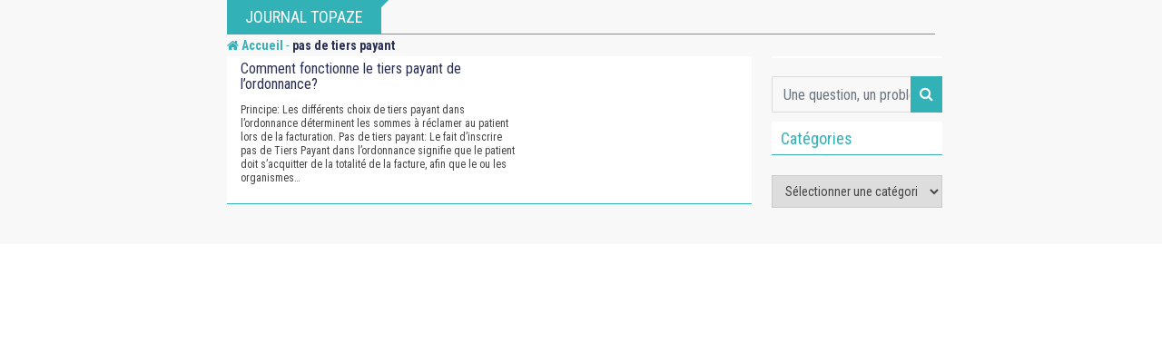

--- FILE ---
content_type: text/html; charset=UTF-8
request_url: https://www.journal.topaze.com/topaze-air-infirmiere/blog/tag/pas-de-tiers-payant/
body_size: 13973
content:
<!doctype html>
<html lang="fr-FR">
<head>
	<meta charset="UTF-8">
	<meta name="viewport" content="width=device-width, initial-scale=1.0">
	<meta http-equiv="X-UA-Compatible" content="IE=edge">
	<link rel="profile" href="http://gmpg.org/xfn/11">
	<link rel="pingback" href="https://www.journal.topaze.com/topaze-air-infirmiere/xmlrpc.php">
	<meta name='robots' content='noindex, nofollow' />
	<style>img:is([sizes="auto" i], [sizes^="auto," i]) { contain-intrinsic-size: 3000px 1500px }</style>
	<link rel="alternate" hreflang="fr" href="https://www.journal.topaze.com/topaze-air-infirmiere/blog/tag/pas-de-tiers-payant/" />
<noscript><style>#preloader{display:none;}</style></noscript>
	<!-- This site is optimized with the Yoast SEO plugin v24.1 - https://yoast.com/wordpress/plugins/seo/ -->
	<title>Archives des pas de tiers payant - Dernières actus - Topaze Air Infirmière</title>
	<meta property="og:locale" content="fr_FR" />
	<meta property="og:type" content="article" />
	<meta property="og:title" content="Archives des pas de tiers payant - Dernières actus - Topaze Air Infirmière" />
	<meta property="og:url" content="https://www.journal.topaze.com/topaze-air-infirmiere/blog/tag/pas-de-tiers-payant/" />
	<meta property="og:site_name" content="Dernières actus - Topaze Air Infirmière" />
	<meta name="twitter:card" content="summary_large_image" />
	<script type="application/ld+json" class="yoast-schema-graph">{"@context":"https://schema.org","@graph":[{"@type":"CollectionPage","@id":"https://www.journal.topaze.com/topaze-air-infirmiere/blog/tag/pas-de-tiers-payant/","url":"https://www.journal.topaze.com/topaze-air-infirmiere/blog/tag/pas-de-tiers-payant/","name":"Archives des pas de tiers payant - Dernières actus - Topaze Air Infirmière","isPartOf":{"@id":"https://www.journal.topaze.com/topaze-air-infirmiere/?lang=en/#website"},"breadcrumb":{"@id":"https://www.journal.topaze.com/topaze-air-infirmiere/blog/tag/pas-de-tiers-payant/#breadcrumb"},"inLanguage":"fr-FR"},{"@type":"BreadcrumbList","@id":"https://www.journal.topaze.com/topaze-air-infirmiere/blog/tag/pas-de-tiers-payant/#breadcrumb","itemListElement":[{"@type":"ListItem","position":1,"name":"Accueil","item":"https://www.journal.topaze.com/topaze-air-infirmiere/"},{"@type":"ListItem","position":2,"name":"pas de tiers payant"}]},{"@type":"WebSite","@id":"https://www.journal.topaze.com/topaze-air-infirmiere/?lang=en/#website","url":"https://www.journal.topaze.com/topaze-air-infirmiere/?lang=en/","name":"Dernières actus - Topaze Air Infirmière","description":"","potentialAction":[{"@type":"SearchAction","target":{"@type":"EntryPoint","urlTemplate":"https://www.journal.topaze.com/topaze-air-infirmiere/?lang=en/?s={search_term_string}"},"query-input":{"@type":"PropertyValueSpecification","valueRequired":true,"valueName":"search_term_string"}}],"inLanguage":"fr-FR"}]}</script>
	<!-- / Yoast SEO plugin. -->


<link rel='dns-prefetch' href='//fonts.googleapis.com' />
<link rel='preconnect' href='https://fonts.gstatic.com' crossorigin />
<link rel="alternate" type="application/rss+xml" title="Dernières actus - Topaze Air Infirmière &raquo; Flux" href="https://www.journal.topaze.com/topaze-air-infirmiere/feed/" />
<link rel="alternate" type="application/rss+xml" title="Dernières actus - Topaze Air Infirmière &raquo; Flux des commentaires" href="https://www.journal.topaze.com/topaze-air-infirmiere/comments/feed/" />
<link rel="alternate" type="application/rss+xml" title="Dernières actus - Topaze Air Infirmière &raquo; Flux de l’étiquette pas de tiers payant" href="https://www.journal.topaze.com/topaze-air-infirmiere/blog/tag/pas-de-tiers-payant/feed/" />
		<!-- This site uses the Google Analytics by ExactMetrics plugin v8.2.4 - Using Analytics tracking - https://www.exactmetrics.com/ -->
		<!-- Note: ExactMetrics is not currently configured on this site. The site owner needs to authenticate with Google Analytics in the ExactMetrics settings panel. -->
					<!-- No tracking code set -->
				<!-- / Google Analytics by ExactMetrics -->
		<script type="text/javascript">
/* <![CDATA[ */
window._wpemojiSettings = {"baseUrl":"https:\/\/s.w.org\/images\/core\/emoji\/15.0.3\/72x72\/","ext":".png","svgUrl":"https:\/\/s.w.org\/images\/core\/emoji\/15.0.3\/svg\/","svgExt":".svg","source":{"concatemoji":"https:\/\/www.journal.topaze.com\/topaze-air-infirmiere\/wp-includes\/js\/wp-emoji-release.min.js?ver=6.7.4"}};
/*! This file is auto-generated */
!function(i,n){var o,s,e;function c(e){try{var t={supportTests:e,timestamp:(new Date).valueOf()};sessionStorage.setItem(o,JSON.stringify(t))}catch(e){}}function p(e,t,n){e.clearRect(0,0,e.canvas.width,e.canvas.height),e.fillText(t,0,0);var t=new Uint32Array(e.getImageData(0,0,e.canvas.width,e.canvas.height).data),r=(e.clearRect(0,0,e.canvas.width,e.canvas.height),e.fillText(n,0,0),new Uint32Array(e.getImageData(0,0,e.canvas.width,e.canvas.height).data));return t.every(function(e,t){return e===r[t]})}function u(e,t,n){switch(t){case"flag":return n(e,"\ud83c\udff3\ufe0f\u200d\u26a7\ufe0f","\ud83c\udff3\ufe0f\u200b\u26a7\ufe0f")?!1:!n(e,"\ud83c\uddfa\ud83c\uddf3","\ud83c\uddfa\u200b\ud83c\uddf3")&&!n(e,"\ud83c\udff4\udb40\udc67\udb40\udc62\udb40\udc65\udb40\udc6e\udb40\udc67\udb40\udc7f","\ud83c\udff4\u200b\udb40\udc67\u200b\udb40\udc62\u200b\udb40\udc65\u200b\udb40\udc6e\u200b\udb40\udc67\u200b\udb40\udc7f");case"emoji":return!n(e,"\ud83d\udc26\u200d\u2b1b","\ud83d\udc26\u200b\u2b1b")}return!1}function f(e,t,n){var r="undefined"!=typeof WorkerGlobalScope&&self instanceof WorkerGlobalScope?new OffscreenCanvas(300,150):i.createElement("canvas"),a=r.getContext("2d",{willReadFrequently:!0}),o=(a.textBaseline="top",a.font="600 32px Arial",{});return e.forEach(function(e){o[e]=t(a,e,n)}),o}function t(e){var t=i.createElement("script");t.src=e,t.defer=!0,i.head.appendChild(t)}"undefined"!=typeof Promise&&(o="wpEmojiSettingsSupports",s=["flag","emoji"],n.supports={everything:!0,everythingExceptFlag:!0},e=new Promise(function(e){i.addEventListener("DOMContentLoaded",e,{once:!0})}),new Promise(function(t){var n=function(){try{var e=JSON.parse(sessionStorage.getItem(o));if("object"==typeof e&&"number"==typeof e.timestamp&&(new Date).valueOf()<e.timestamp+604800&&"object"==typeof e.supportTests)return e.supportTests}catch(e){}return null}();if(!n){if("undefined"!=typeof Worker&&"undefined"!=typeof OffscreenCanvas&&"undefined"!=typeof URL&&URL.createObjectURL&&"undefined"!=typeof Blob)try{var e="postMessage("+f.toString()+"("+[JSON.stringify(s),u.toString(),p.toString()].join(",")+"));",r=new Blob([e],{type:"text/javascript"}),a=new Worker(URL.createObjectURL(r),{name:"wpTestEmojiSupports"});return void(a.onmessage=function(e){c(n=e.data),a.terminate(),t(n)})}catch(e){}c(n=f(s,u,p))}t(n)}).then(function(e){for(var t in e)n.supports[t]=e[t],n.supports.everything=n.supports.everything&&n.supports[t],"flag"!==t&&(n.supports.everythingExceptFlag=n.supports.everythingExceptFlag&&n.supports[t]);n.supports.everythingExceptFlag=n.supports.everythingExceptFlag&&!n.supports.flag,n.DOMReady=!1,n.readyCallback=function(){n.DOMReady=!0}}).then(function(){return e}).then(function(){var e;n.supports.everything||(n.readyCallback(),(e=n.source||{}).concatemoji?t(e.concatemoji):e.wpemoji&&e.twemoji&&(t(e.twemoji),t(e.wpemoji)))}))}((window,document),window._wpemojiSettings);
/* ]]> */
</script>
<style id='wp-emoji-styles-inline-css' type='text/css'>

	img.wp-smiley, img.emoji {
		display: inline !important;
		border: none !important;
		box-shadow: none !important;
		height: 1em !important;
		width: 1em !important;
		margin: 0 0.07em !important;
		vertical-align: -0.1em !important;
		background: none !important;
		padding: 0 !important;
	}
</style>
<link rel='stylesheet' id='wp-block-library-css' href='https://www.journal.topaze.com/topaze-air-infirmiere/wp-includes/css/dist/block-library/style.min.css?ver=6.7.4' type='text/css' media='all' />
<style id='classic-theme-styles-inline-css' type='text/css'>
/*! This file is auto-generated */
.wp-block-button__link{color:#fff;background-color:#32373c;border-radius:9999px;box-shadow:none;text-decoration:none;padding:calc(.667em + 2px) calc(1.333em + 2px);font-size:1.125em}.wp-block-file__button{background:#32373c;color:#fff;text-decoration:none}
</style>
<style id='global-styles-inline-css' type='text/css'>
:root{--wp--preset--aspect-ratio--square: 1;--wp--preset--aspect-ratio--4-3: 4/3;--wp--preset--aspect-ratio--3-4: 3/4;--wp--preset--aspect-ratio--3-2: 3/2;--wp--preset--aspect-ratio--2-3: 2/3;--wp--preset--aspect-ratio--16-9: 16/9;--wp--preset--aspect-ratio--9-16: 9/16;--wp--preset--color--black: #000000;--wp--preset--color--cyan-bluish-gray: #abb8c3;--wp--preset--color--white: #ffffff;--wp--preset--color--pale-pink: #f78da7;--wp--preset--color--vivid-red: #cf2e2e;--wp--preset--color--luminous-vivid-orange: #ff6900;--wp--preset--color--luminous-vivid-amber: #fcb900;--wp--preset--color--light-green-cyan: #7bdcb5;--wp--preset--color--vivid-green-cyan: #00d084;--wp--preset--color--pale-cyan-blue: #8ed1fc;--wp--preset--color--vivid-cyan-blue: #0693e3;--wp--preset--color--vivid-purple: #9b51e0;--wp--preset--gradient--vivid-cyan-blue-to-vivid-purple: linear-gradient(135deg,rgba(6,147,227,1) 0%,rgb(155,81,224) 100%);--wp--preset--gradient--light-green-cyan-to-vivid-green-cyan: linear-gradient(135deg,rgb(122,220,180) 0%,rgb(0,208,130) 100%);--wp--preset--gradient--luminous-vivid-amber-to-luminous-vivid-orange: linear-gradient(135deg,rgba(252,185,0,1) 0%,rgba(255,105,0,1) 100%);--wp--preset--gradient--luminous-vivid-orange-to-vivid-red: linear-gradient(135deg,rgba(255,105,0,1) 0%,rgb(207,46,46) 100%);--wp--preset--gradient--very-light-gray-to-cyan-bluish-gray: linear-gradient(135deg,rgb(238,238,238) 0%,rgb(169,184,195) 100%);--wp--preset--gradient--cool-to-warm-spectrum: linear-gradient(135deg,rgb(74,234,220) 0%,rgb(151,120,209) 20%,rgb(207,42,186) 40%,rgb(238,44,130) 60%,rgb(251,105,98) 80%,rgb(254,248,76) 100%);--wp--preset--gradient--blush-light-purple: linear-gradient(135deg,rgb(255,206,236) 0%,rgb(152,150,240) 100%);--wp--preset--gradient--blush-bordeaux: linear-gradient(135deg,rgb(254,205,165) 0%,rgb(254,45,45) 50%,rgb(107,0,62) 100%);--wp--preset--gradient--luminous-dusk: linear-gradient(135deg,rgb(255,203,112) 0%,rgb(199,81,192) 50%,rgb(65,88,208) 100%);--wp--preset--gradient--pale-ocean: linear-gradient(135deg,rgb(255,245,203) 0%,rgb(182,227,212) 50%,rgb(51,167,181) 100%);--wp--preset--gradient--electric-grass: linear-gradient(135deg,rgb(202,248,128) 0%,rgb(113,206,126) 100%);--wp--preset--gradient--midnight: linear-gradient(135deg,rgb(2,3,129) 0%,rgb(40,116,252) 100%);--wp--preset--font-size--small: 13px;--wp--preset--font-size--medium: 20px;--wp--preset--font-size--large: 36px;--wp--preset--font-size--x-large: 42px;--wp--preset--spacing--20: 0.44rem;--wp--preset--spacing--30: 0.67rem;--wp--preset--spacing--40: 1rem;--wp--preset--spacing--50: 1.5rem;--wp--preset--spacing--60: 2.25rem;--wp--preset--spacing--70: 3.38rem;--wp--preset--spacing--80: 5.06rem;--wp--preset--shadow--natural: 6px 6px 9px rgba(0, 0, 0, 0.2);--wp--preset--shadow--deep: 12px 12px 50px rgba(0, 0, 0, 0.4);--wp--preset--shadow--sharp: 6px 6px 0px rgba(0, 0, 0, 0.2);--wp--preset--shadow--outlined: 6px 6px 0px -3px rgba(255, 255, 255, 1), 6px 6px rgba(0, 0, 0, 1);--wp--preset--shadow--crisp: 6px 6px 0px rgba(0, 0, 0, 1);}:where(.is-layout-flex){gap: 0.5em;}:where(.is-layout-grid){gap: 0.5em;}body .is-layout-flex{display: flex;}.is-layout-flex{flex-wrap: wrap;align-items: center;}.is-layout-flex > :is(*, div){margin: 0;}body .is-layout-grid{display: grid;}.is-layout-grid > :is(*, div){margin: 0;}:where(.wp-block-columns.is-layout-flex){gap: 2em;}:where(.wp-block-columns.is-layout-grid){gap: 2em;}:where(.wp-block-post-template.is-layout-flex){gap: 1.25em;}:where(.wp-block-post-template.is-layout-grid){gap: 1.25em;}.has-black-color{color: var(--wp--preset--color--black) !important;}.has-cyan-bluish-gray-color{color: var(--wp--preset--color--cyan-bluish-gray) !important;}.has-white-color{color: var(--wp--preset--color--white) !important;}.has-pale-pink-color{color: var(--wp--preset--color--pale-pink) !important;}.has-vivid-red-color{color: var(--wp--preset--color--vivid-red) !important;}.has-luminous-vivid-orange-color{color: var(--wp--preset--color--luminous-vivid-orange) !important;}.has-luminous-vivid-amber-color{color: var(--wp--preset--color--luminous-vivid-amber) !important;}.has-light-green-cyan-color{color: var(--wp--preset--color--light-green-cyan) !important;}.has-vivid-green-cyan-color{color: var(--wp--preset--color--vivid-green-cyan) !important;}.has-pale-cyan-blue-color{color: var(--wp--preset--color--pale-cyan-blue) !important;}.has-vivid-cyan-blue-color{color: var(--wp--preset--color--vivid-cyan-blue) !important;}.has-vivid-purple-color{color: var(--wp--preset--color--vivid-purple) !important;}.has-black-background-color{background-color: var(--wp--preset--color--black) !important;}.has-cyan-bluish-gray-background-color{background-color: var(--wp--preset--color--cyan-bluish-gray) !important;}.has-white-background-color{background-color: var(--wp--preset--color--white) !important;}.has-pale-pink-background-color{background-color: var(--wp--preset--color--pale-pink) !important;}.has-vivid-red-background-color{background-color: var(--wp--preset--color--vivid-red) !important;}.has-luminous-vivid-orange-background-color{background-color: var(--wp--preset--color--luminous-vivid-orange) !important;}.has-luminous-vivid-amber-background-color{background-color: var(--wp--preset--color--luminous-vivid-amber) !important;}.has-light-green-cyan-background-color{background-color: var(--wp--preset--color--light-green-cyan) !important;}.has-vivid-green-cyan-background-color{background-color: var(--wp--preset--color--vivid-green-cyan) !important;}.has-pale-cyan-blue-background-color{background-color: var(--wp--preset--color--pale-cyan-blue) !important;}.has-vivid-cyan-blue-background-color{background-color: var(--wp--preset--color--vivid-cyan-blue) !important;}.has-vivid-purple-background-color{background-color: var(--wp--preset--color--vivid-purple) !important;}.has-black-border-color{border-color: var(--wp--preset--color--black) !important;}.has-cyan-bluish-gray-border-color{border-color: var(--wp--preset--color--cyan-bluish-gray) !important;}.has-white-border-color{border-color: var(--wp--preset--color--white) !important;}.has-pale-pink-border-color{border-color: var(--wp--preset--color--pale-pink) !important;}.has-vivid-red-border-color{border-color: var(--wp--preset--color--vivid-red) !important;}.has-luminous-vivid-orange-border-color{border-color: var(--wp--preset--color--luminous-vivid-orange) !important;}.has-luminous-vivid-amber-border-color{border-color: var(--wp--preset--color--luminous-vivid-amber) !important;}.has-light-green-cyan-border-color{border-color: var(--wp--preset--color--light-green-cyan) !important;}.has-vivid-green-cyan-border-color{border-color: var(--wp--preset--color--vivid-green-cyan) !important;}.has-pale-cyan-blue-border-color{border-color: var(--wp--preset--color--pale-cyan-blue) !important;}.has-vivid-cyan-blue-border-color{border-color: var(--wp--preset--color--vivid-cyan-blue) !important;}.has-vivid-purple-border-color{border-color: var(--wp--preset--color--vivid-purple) !important;}.has-vivid-cyan-blue-to-vivid-purple-gradient-background{background: var(--wp--preset--gradient--vivid-cyan-blue-to-vivid-purple) !important;}.has-light-green-cyan-to-vivid-green-cyan-gradient-background{background: var(--wp--preset--gradient--light-green-cyan-to-vivid-green-cyan) !important;}.has-luminous-vivid-amber-to-luminous-vivid-orange-gradient-background{background: var(--wp--preset--gradient--luminous-vivid-amber-to-luminous-vivid-orange) !important;}.has-luminous-vivid-orange-to-vivid-red-gradient-background{background: var(--wp--preset--gradient--luminous-vivid-orange-to-vivid-red) !important;}.has-very-light-gray-to-cyan-bluish-gray-gradient-background{background: var(--wp--preset--gradient--very-light-gray-to-cyan-bluish-gray) !important;}.has-cool-to-warm-spectrum-gradient-background{background: var(--wp--preset--gradient--cool-to-warm-spectrum) !important;}.has-blush-light-purple-gradient-background{background: var(--wp--preset--gradient--blush-light-purple) !important;}.has-blush-bordeaux-gradient-background{background: var(--wp--preset--gradient--blush-bordeaux) !important;}.has-luminous-dusk-gradient-background{background: var(--wp--preset--gradient--luminous-dusk) !important;}.has-pale-ocean-gradient-background{background: var(--wp--preset--gradient--pale-ocean) !important;}.has-electric-grass-gradient-background{background: var(--wp--preset--gradient--electric-grass) !important;}.has-midnight-gradient-background{background: var(--wp--preset--gradient--midnight) !important;}.has-small-font-size{font-size: var(--wp--preset--font-size--small) !important;}.has-medium-font-size{font-size: var(--wp--preset--font-size--medium) !important;}.has-large-font-size{font-size: var(--wp--preset--font-size--large) !important;}.has-x-large-font-size{font-size: var(--wp--preset--font-size--x-large) !important;}
:where(.wp-block-post-template.is-layout-flex){gap: 1.25em;}:where(.wp-block-post-template.is-layout-grid){gap: 1.25em;}
:where(.wp-block-columns.is-layout-flex){gap: 2em;}:where(.wp-block-columns.is-layout-grid){gap: 2em;}
:root :where(.wp-block-pullquote){font-size: 1.5em;line-height: 1.6;}
</style>
<link rel='stylesheet' id='apsc-frontend-css-css' href='https://www.journal.topaze.com/topaze-air-infirmiere/wp-content/plugins/accesspress-social-counter/css/frontend.css?ver=1.8.6' type='text/css' media='all' />
<link rel='stylesheet' id='contact-form-7-css' href='https://www.journal.topaze.com/topaze-air-infirmiere/wp-content/plugins/contact-form-7/includes/css/styles.css?ver=6.0.2' type='text/css' media='all' />
<link rel='stylesheet' id='rs-plugin-settings-css' href='https://www.journal.topaze.com/topaze-air-infirmiere/wp-content/plugins/revslider/public/assets/css/settings.css?ver=5.4.8' type='text/css' media='all' />
<style id='rs-plugin-settings-inline-css' type='text/css'>
#rs-demo-id {}
</style>
<link rel='stylesheet' id='splash-banner-css' href='https://www.journal.topaze.com/topaze-air-infirmiere/wp-content/plugins/splash-banner/public/css/splash-banner-public.css?ver=1.0.0' type='text/css' media='all' />
<link rel='stylesheet' id='barta-gfonts-css' href='//fonts.googleapis.com/css?family=Roboto%3A400%2C500%2C700&#038;ver=1.0' type='text/css' media='all' />
<link rel='stylesheet' id='bootstrap-css' href='https://www.journal.topaze.com/topaze-air-infirmiere/wp-content/themes/barta/assets/css/bootstrap.min.css?ver=1.0' type='text/css' media='all' />
<link rel='stylesheet' id='nivo-slider-css' href='https://www.journal.topaze.com/topaze-air-infirmiere/wp-content/themes/barta/assets/css/nivo-slider.min.css?ver=1.0' type='text/css' media='all' />
<link rel='stylesheet' id='font-awesome-css' href='https://www.journal.topaze.com/topaze-air-infirmiere/wp-content/plugins/elementor/assets/lib/font-awesome/css/font-awesome.min.css?ver=4.7.0' type='text/css' media='all' />
<link rel='stylesheet' id='select2-css' href='https://www.journal.topaze.com/topaze-air-infirmiere/wp-content/themes/barta/assets/css/select2.min.css?ver=1.0' type='text/css' media='all' />
<link rel='stylesheet' id='meanmenu-css' href='https://www.journal.topaze.com/topaze-air-infirmiere/wp-content/themes/barta/assets/css/meanmenu.css?ver=1.0' type='text/css' media='all' />
<link rel='stylesheet' id='financepro-default-css' href='https://www.journal.topaze.com/topaze-air-infirmiere/wp-content/themes/barta/assets/css/default.css?ver=1.0' type='text/css' media='all' />
<link rel='stylesheet' id='barta-elementor-css' href='https://www.journal.topaze.com/topaze-air-infirmiere/wp-content/themes/barta/assets/css/elementor.css?ver=1.0' type='text/css' media='all' />
<link rel='stylesheet' id='barta-grid-css' href='https://www.journal.topaze.com/topaze-air-infirmiere/wp-content/themes/barta/assets/css/barta-grid.css?ver=1.0' type='text/css' media='all' />
<link rel='stylesheet' id='barta-box-css' href='https://www.journal.topaze.com/topaze-air-infirmiere/wp-content/themes/barta/assets/css/barta-box.css?ver=1.0' type='text/css' media='all' />
<link rel='stylesheet' id='barta-tab-css' href='https://www.journal.topaze.com/topaze-air-infirmiere/wp-content/themes/barta/assets/css/barta-tab.css?ver=1.0' type='text/css' media='all' />
<link rel='stylesheet' id='barta-list-css' href='https://www.journal.topaze.com/topaze-air-infirmiere/wp-content/themes/barta/assets/css/barta-list.css?ver=1.0' type='text/css' media='all' />
<link rel='stylesheet' id='barta-style-css' href='https://www.journal.topaze.com/topaze-air-infirmiere/wp-content/themes/barta/assets/css/style.css?ver=1.0' type='text/css' media='all' />
<style id='barta-style-inline-css' type='text/css'>
	.entry-banner {
					background-color: #ffffff;
			}
	.content-area {
		padding-top: 0px; 
		padding-bottom: 0px;
	}
	#page {
		background-image: url(  );
		background-color: #ffffff;
	}
	
</style>
<link rel='stylesheet' id='barta-child-style-css' href='https://www.journal.topaze.com/topaze-air-infirmiere/wp-content/themes/barta-child/style.css?ver=6.7.4' type='text/css' media='all' />
<link rel="preload" as="style" href="https://fonts.googleapis.com/css?family=Roboto%20Condensed:400&#038;display=swap&#038;ver=1553685183" /><link rel="stylesheet" href="https://fonts.googleapis.com/css?family=Roboto%20Condensed:400&#038;display=swap&#038;ver=1553685183" media="print" onload="this.media='all'"><noscript><link rel="stylesheet" href="https://fonts.googleapis.com/css?family=Roboto%20Condensed:400&#038;display=swap&#038;ver=1553685183" /></noscript><style id='barta-dynamic-inline-css' type='text/css'>
@media ( min-width:1200px ) { .container {  max-width: 1240px; } } #tophead .tophead-contact .fa, #tophead .tophead-address .fa { color: #32b1b6; } #tophead {   background-color: #f8f8f8; } #tophead, #tophead a {   color: #444444; } .topbar-style-5 #tophead .tophead-social li a { color: #32b1b6; } .trheader #tophead, .trheader #tophead a, .trheader #tophead .tophead-social li a { color: #efefef; } .barta-primary-color{ color:#32b1b6; } .barta-primary-bgcolor, .topbar-style-3 #tophead .tophead-social li a:hover { background-color: #32b1b6; } .topbar-style-4 #tophead .tophead-contact .fa, .topbar-style-4 #tophead .tophead-address .fa {   color: #32b1b6; } .site-header .main-navigation nav ul li a { font-family: Roboto Condensed, sans-serif; font-size : 15px; font-weight : ; line-height : 16px; color: #111111; text-transform : uppercase; font-style: normal; } .site-header .main-navigation ul.menu > li > a:hover, .site-header .main-navigation ul.menu > li.current-menu-item > a, .site-header .main-navigation ul.menu > li.current > a { color: #32b1b6; } .site-header .main-navigation nav ul li a.active { color: #32b1b6 !important; } .header-style-5.trheader .site-header .main-navigation nav > ul > li > a { color: #111111; } .header-style-5.trheader .site-header .main-navigation nav > ul > li > a:hover, .header-style-5.trheader .site-header .main-navigation nav > ul > li.current-menu-item > a:hover, .header-style-5.trheader .site-header .main-navigation nav > ul > li a.active, .header-style-5.trheader .site-header .main-navigation nav > ul > li.current > a, .header-style-1 .site-header .main-navigation ul.menu > li > a:hover, .header-style-1 .site-header .main-navigation ul.menu > li.current > a:hover, .header-style-1 .site-header .main-navigation ul.menu > li.current-menu-item > a:hover, .header-style-1 .site-header .main-navigation ul li a.active, .header-style-1 .site-header .main-navigation ul.menu > li.current-menu-item > a, .header-style-1 .site-header .main-navigation ul.menu > li.current > a { color: #32b1b6 !important; } .trheader.non-stick .site-header .main-navigation ul.menu > li > a, .trheader.non-stick .site-header .search-box .search-button i, .trheader.non-stick .header-icon-seperator, .trheader.non-stick .header-icon-area .cart-icon-area > a, .trheader.non-stick .additional-menu-area a.side-menu-trigger { color: #ffffff; } .site-header .main-navigation ul li ul li { background-color: #32b1b6; } .site-header .main-navigation ul li ul li:hover { background-color: #111111; } .site-header .main-navigation ul li ul li a { font-family: Roboto Condensed, sans-serif; font-size : 15px; font-weight : 400; line-height : 21px; color: #ffffff; text-transform : inherit; font-style: normal; } .site-header .main-navigation ul li ul li:hover > a { color: #ffffff; } .stick .site-header { border-color: #32b1b6} .site-header .main-navigation ul li.mega-menu > ul.sub-menu { background-color: #32b1b6} .site-header .main-navigation ul li.mega-menu ul.sub-menu li a { color: #ffffff} .site-header .main-navigation ul li.mega-menu ul.sub-menu li a:hover { background-color: #111111; color: #ffffff; } .mean-container a.meanmenu-reveal, .mean-container .mean-nav ul li a.mean-expand { color: #32b1b6; } #header-9 .mean-container a.meanmenu-reveal, #header-9 .mean-container .mean-nav ul li a.mean-expand { color: #222; } .mean-container a.meanmenu-reveal span { background-color: #32b1b6; } #header-9 .mean-container a.meanmenu-reveal span { background-color: #ffffff; } @media (max-width:414px) {  #header-9 .mean-container a.meanmenu-reveal span {  background-color: #32b1b6; } } .header-style-9 .header-search-box .form-inline .btn-search { background-color: #e53935; } .mean-container .mean-bar {  border-color: #32b1b6; } .mean-container .mean-nav ul li a { font-family: Roboto Condensed, sans-serif; font-size : 14px; font-weight : ; line-height : 21px; color: #111111; text-transform : uppercase; font-style: normal; } .mean-container .mean-nav ul li a:hover, .mean-container .mean-nav > ul > li.current-menu-item > a { color: #32b1b6; } .header-icon-area .cart-icon-area .cart-icon-num { background-color: #32b1b6; } .additional-menu-area a.side-menu-trigger:hover, .trheader.non-stick .additional-menu-area a.side-menu-trigger:hover { color: #32b1b6; } .site-header .search-box .search-text { border-color: #32b1b6; } .header-style-3 .header-contact .fa, .header-style-3 .header-social li a:hover, .header-style-3.trheader .header-social li a:hover { color: #32b1b6; } .header-style-3.trheader .header-contact li a, .header-style-3.trheader .header-social li a { color: #ffffff; } .header-style-4 .header-contact .fa, .header-style-4 .header-social li a:hover, .header-style-4.trheader .header-social li a:hover { color: #32b1b6; } .header-style-4.trheader .header-contact li a, .header-style-4.trheader .header-social li a { color: #ffffff; } .header-style-5 .header-menu-btn { background-color: #32b1b6; } .trheader.non-stick.header-style-5 .header-menu-btn { color: #ffffff; } body { font-family: Roboto Condensed, sans-serif; font-size: 15px; line-height: 24px; font-weight: 400; } h1 { font-family: Roboto Condensed; font-size: 36px; line-height: 40px; font-weight: ; } h2 { font-family: Roboto Condensed, sans-serif; font-size: 28px; line-height: 34px; font-weight: ; } h3 { font-family: Roboto Condensed, sans-serif; font-size: 22px; line-height: 28px; font-weight: ; } h4 { font-family: Roboto Condensed, sans-serif; font-size: 18px; line-height: 26px; font-weight: ; } h5 { font-family: Roboto Condensed, sans-serif; font-size: 16px; line-height: 24px; font-weight: ; } h6 { font-family: Roboto Condensed, sans-serif; font-size: 14px; line-height: 22px; font-weight: ; } .entry-banner .entry-banner-content h1 { color: #ffffff; } .breadcrumb-area .entry-breadcrumb span a { color: #ffffff; } .breadcrumb-area .entry-breadcrumb span a:hover { color: #e53935; } .breadcrumb-area .entry-breadcrumb .breadcrumb-seperator { color: #ffffff; } .breadcrumb-area .entry-breadcrumb > span:last-child { color: #ffffff; } .entry-banner:after {   background: rgba(0, 0, 0 , 0.8); } .scrollToTop { background-color: #32b1b6; border: 2px solid rgb(50, 177, 182 , 1); } .footer-top-area { background-color: #000000; } .footer-top-area .widget h3 { color: #ffffff; } .footer-top-area .widget { color: #c4c4c4; } .footer-top-area a:link, .footer-top-area a:visited { color: #c4c4c4; } .footer-top-area a:hover, .footer-top-area a:active { color: #e53935; } .footer-bottom-area { background-color: #000000; } .footer-bottom-area .footer-bottom-left { color: #dddddd; } .footer-top-area .widget_archive li { border-bottom: 1px dotted #32b1b6; } .rt-box-title-1 span { border-top-color: #32b1b6; } .search-form .input.search-submit { background-color: #32b1b6; border-color: #32b1b6; } .search-form .input.search-submit a:hover { color: #32b1b6; } .search-no-results .custom-search-input .btn{  background-color: #32b1b6; } .widget ul li a:hover { color: #32b1b6; } .sidebar-widget-area .widget h3.widgettitle:after {  background: #32b1b6; } .sidebar-widget-area .widget .rt-slider-sidebar .rt-single-slide .testimo-info .testimo-title h3, .sidebar-widget-area .rt_widget_recent_entries_with_image .media-body .posted-date a, .sidebar-widget-area .widget ul li a:before, .sidebar-widget-area .widget ul li a:hover, .sidebar-widget-area .widget ul li.active a, .sidebar-widget-area .widget ul li.active a:before, .sidebar-widget-area .widget_recent_comments ul li.recentcomments > span:before, .footer-top-area .search-form input.search-submit, .footer-top-area ul li:before, .footer-top-area ul li a:before { color: #32b1b6; } .footer-top-area .corporate-address li i , .footer-top-area .search-form input.search-submit, .footer-top-area ul li a:before, .footer-top-area .stylish-input-group .input-group-addon button i, .footer-top-area .widget_archive li a:before {  color: #32b1b6; } .footer-top-area .stylish-input-group .input-group-addon button:hover { background: #32b1b6; } .rt-box-title-1, .footer-top-area .search-form button { background-color: #32b1b6; } .footer-topbar , .footer-topbar .emergrncy-content-holder, .footer-top-area .widgettitle:after { background: #32b1b6; } .footer-topbar .emergrncy-content-holder:before { border-color: transparent #32b1b6; } a:link, a:visited, .entry-footer .about-author .media-body .author-title, .entry-title h1 a{ color: #32b1b6; } .entry-content a {   color:#32b1b6; } .entry-footer .tags a:hover, .entry-title h1 a:hover { color: #797979; } .comments-area .main-comments .replay-area a { background-color: #32b1b6; } #respond form .btn-send { background-color: #32b1b6; border-color: #32b1b6; } .blog-style-2 .readmore-btn:hover { background-color: #32b1b6; color: #ffffff; } blockquote p:before{  color: #32b1b6; } .sticky .blog-box {  border-bottom: 2px solid #32b1b6; } .blog-box .blog-img-holder:after {  background: #32b1b6; } .blog-box .blog-img-holder .blog-content-holder {  background: #32b1b6; } .blog-box .blog-bottom-content-holder h3 a:hover , .blog-box .blog-bottom-content-holder ul li i , .blog-box .blog-bottom-content-holder ul li a:hover {  color: #32b1b6; } .blog-box .blog-bottom-content-holder a.blog-button {  border: 1px solid #32b1b6;  color: #32b1b6; } .blog-box .blog-bottom-content-holder a.blog-button:hover {  background-color: #32b1b6; } .error-page-area {   background-color: #e53935; } .error-page-area .error-page-content p {  color: #ffffff; } .error-page-area .error-page p { color: #ffffff; } .comments-area h3:before{ background: #797979; } #respond form .btn-send:hover {  color: #32b1b6; } .item-comments .item-comments-list ul.comments-list li .comment-reply {  background-color: #32b1b6; } .item-comments .item-comments-form .comments-form .form-group .form-control {  background-color: #797979; } .title-bar35:after { background: #32b1b6; } .barta-button-1, .entry-content a.grid-fill-btn:hover:after, .entry-content .rt-grid-fill-btn a.grid-fill-btn:hover:after { color: #32b1b6; } .barta-button-1:hover { background: #32b1b6; } .barta-button-2 { background: #32b1b6; } .barta-button-2:hover { color: #32b1b6; } .barta-primary-color { color: #32b1b6; } .btn-read-more-h-b { border: 1px solid #32b1b6; } .con-home-6 .btn-send-message { background: #32b1b6; border: 2px solid #32b1b6; } .con-home-6 .btn-send-message:hover, .dark-button:after, .btn-square-transparent:hover, .entry-content .btn-square-transparent.more:hover { background: #32b1b6; } .dark-button:hover, .btn-square-transparent { border-color: #32b1b6; } .btn-square-transparent { color: #32b1b6; } .entry-content .btn-square-transparent.more { color: #32b1b6; } .btn-slider-fill { background: #32b1b6; border: 2px solid #32b1b6 !important; } .dark-button:before {   background: #32b1b6; } .entry-header .entry-meta ul li a:hover , .entry-footer ul.item-tags li a:hover { color: #32b1b6; } .ui-cat-tag {   background: #32b1b6; } .entry-footer .item-tags span {   border: 1px solid #32b1b6;   background: #32b1b6; } .blog-layout-1 .entry-header .entry-thumbnail-area .post-date1 { background: #32b1b6; } .blog-layout-1 .entry-header .entry-content h3 a:hover {  color: #32b1b6; } .blog-layout-1 .entry-header .entry-content .barta-button-7 {  background: #32b1b6; } .custom-search-input .btn {  background-color: #32b1b6; } .search-no-results .custom-search-input .btn {  background-color: #32b1b6; } .rt-blog-layout .entry-thumbnail-area ul li i {  color: #32b1b6; } .rt-blog-layout .entry-thumbnail-area ul li a:hover {  color: #32b1b6; } .rt-blog-layout .entry-thumbnail-area ul .active {  background: #32b1b6; } .rt-blog-layout .entry-content h3 a:hover {  color: #32b1b6; } .blog-box .blog-social li a:hover i {  color: #32b1b6; } .blog-box .blog-img-holder .blog-content-holder {  background: #32b1b6; } .blog-box .blog-bottom-content-holder h3 a:hover, .blog-box .blog-bottom-content-holder ul li i, .blog-box .blog-bottom-content-holder ul li a:hover {  color: #32b1b6; } .pagination-area li.active a:hover, .pagination-area ul li.active a, .pagination-area ul li a:hover, .pagination-area ul li span.current{ background-color: #32b1b6; } .rt-contact-info ul li a:hover {  color: #32b1b6; } .cf7-quote-submit input {  border: 2px solid #797979; } .cf7-quote-submit input:hover {  background-color: #797979 !important; } .contact-form h2:after {  background: #32b1b6; } .contact-form legend {  color: #797979; } .rt-request-call-four .request-form-wrapper .request-form .request-form-input .form-group.margin-bottom-none .default-big-btn , .rt-request-call-four .request-form-wrapper .request-form .form-heading , .contact-form .wpcf7-submit.contact-submit, .contact-slider .contact-header {  background: #32b1b6; } .contact-form .wpcf7-submit.contact-submit:hover {  background: #797979; } .contact-slider .contact-header:after { border-top: 22px solid #32b1b6; } @media (max-width:1170px) { .contact-slider .contact-header:after {  border-top: 22px solid #32b1b6; } } .contact-slider .input-form input[type="submit"] {   background: #32b1b6; } .team-details-social li a {  background: #32b1b6;  border: 1px solid #32b1b6; } .team-details-social li:hover a {  border: 1px solid #32b1b6; } .team-details-social li:hover a i {  color: #32b1b6; } .skill-area .progress .lead {  border: 2px solid #32b1b6; } .skill-area .progress .progress-bar {  background: #32b1b6; } .team-details-info li i {  color: #32b1b6; } .woocommerce .widget_price_filter .ui-slider .ui-slider-range, .woocommerce .widget_price_filter .ui-slider .ui-slider-handle, .rt-woo-nav .owl-custom-nav-title::after, .rt-woo-nav .owl-custom-nav .owl-prev:hover, .rt-woo-nav .owl-custom-nav .owl-next:hover, .woocommerce ul.products li.product .onsale, .woocommerce span.onsale, .woocommerce a.added_to_cart, .woocommerce div.product form.cart .button, .woocommerce #respond input#submit, .woocommerce a.button, .woocommerce button.button, .woocommerce input.button, p.demo_store, .woocommerce-message::before, .woocommerce-info::before, .woocommerce #respond input#submit.disabled:hover, .woocommerce #respond input#submit:disabled:hover, .woocommerce #respond input#submit[disabled]:disabled:hover, .woocommerce a.button.disabled:hover, .woocommerce a.button:disabled:hover, .woocommerce a.button[disabled]:disabled:hover, .woocommerce button.button.disabled:hover, .woocommerce button.button:disabled:hover, .woocommerce button.button[disabled]:disabled:hover, .woocommerce input.button.disabled:hover, .woocommerce input.button:disabled:hover, .woocommerce input.button[disabled]:disabled:hover, .woocommerce #respond input#submit.alt, .woocommerce a.button.alt, .woocommerce button.button.alt, .woocommerce input.button.alt, .woocommerce-account .woocommerce .woocommerce-MyAccount-navigation ul li a { background-color: #32b1b6; } .woo-shop-top .view-mode ul li:first-child .fa, .woo-shop-top .view-mode ul li:last-child .fa, .woocommerce ul.products li.product h3 a:hover, .woocommerce ul.products li.product .price, .woocommerce .product-thumb-area .product-info ul li a:hover .fa, .woocommerce div.product p.price, .woocommerce div.product span.price, .woocommerce div.product .product-meta a:hover, .woocommerce div.product .woocommerce-tabs ul.tabs li.active a, .woocommerce a.woocommerce-review-link:hover { color: #32b1b6; } .woocommerce-message, .woocommerce-info { border-color: #32b1b6; } .woocommerce .product-thumb-area .overlay { background-color: rgba(50, 177, 182, 0.8); } .header-style-1 .header-icon-area .cart-icon-area .cart-icon-num { background-color: #32b1b6; } .post-navigation .next-article i, .post-navigation .next-article:hover, .post-navigation .prev-article i, .post-navigation .prev-article:hover, .post-navigation .post-nav-title a:hover, .rt-drop , .post-detail-style3 .breadcrumbs-area2 .breadcrumbs-content ul li, .post-detail-style3 .breadcrumbs-area2 .breadcrumbs-content ul li a, .post-detail-style3 .breadcrumbs-area2 .breadcrumbs-content ul li a:hover, .breadcrumbs-area2 .breadcrumbs-content h3 a:hover, .post-detail-style3 .post-3-no-img-meta ul.post-info-light li a:hover, .post-detail-style3 .entry-meta li a:hover, .sidebar-widget-area .widget .corporate-address li i, .sidebar-widget-area .widget .corporate-address li i.fa-map-marker, .rt-news-box .post-cat span a:hover, .rt-news-box .topic-box .post-date1 span a:hover, .rt_widget_recent_entries_with_image .topic-box .post-date1 span a:hover, .sidebar-widget-area .widget.title-style-1 h3.widgettitle, .rt_widget_recent_entries_with_image .topic-box .widget-recent-post-title a:hover, .search-form input.search-submit, .header-style-5.trheader .header-social li a:hover, .header-style-5 .header-social li a:hover, .header-style-5 .header-contact .fa, .header-style-4.trheader .header-social li a:hover, .header-style-4 .header-social li a:hover, .header-style-4 .header-contact .fa, .header-style-3.trheader .header-social li a:hover, .header-style-3.trheader.non-stickh .header-social li a:hover , .header-style-3 .header-social li a:hover, .header-style-3 .header-contact .fa, .header-style-2.trheader .header-social li a:hover, .header-style-2.trheader.non-stickh .header-social li a:hover, blockquote p:before, ul.news-info-list li i, .post-navigation .prev-article i, .post-navigation .next-article i, .about-author .media-body .author-title a:hover, .non-stickh .site-header .rt-sticky-menu .main-navigation nav > ul > li > a:hover, .header-style-2 .header-contact .fa, .header-style-2 .header-social li a:hover, .search-form input.search-submit:hover, .sidebar-widget-area .rt-news-tab .entry-title a:hover, .rt-cat-list-widget li:hover a , .footer-top-area .corporate-address li i, .elementor-widget-wp-widget-categories ul li:hover a, .footer-top-area .widget_archive li a:before, .footer-top-area .rt_footer_social_widget .footer-social li:hover i , .footer-top-area .widget_tag_cloud a:hover, .footer-top-area .search-form input.search-submit, .entry-header .entry-meta ul li a:hover, .ui-cat-tag a:hover, .entry-post-meta .post-author a:hover, .news-details-layout2 .post-info-light ul li a:hover, .news-details-layout2 .entry-meta li a:hover, .about-author ul.author-box-social a, .rt-related-post-info .post-title a:hover, .entry-title a:hover, .custom-search-input .btn, .comments-area .main-comments .comment-meta .comment-author-name a:hover, .rt-blog-layout .entry-thumbnail-area ul li i, .rt-blog-layout .entry-thumbnail-area ul li a:hover, .rt-blog-layout .entry-content h3 a:hover, .blog-layout-1 .entry-content h3 a:hover, .blog-layout-1 .entry-meta ul li a:hover, .blog-layout-2 .blog-bottom-content-holder ul li a:hover, .blog-layout-2 .blog-bottom-content-holder h3 a:hover, .blog-layout-3 .entry-content h3 a:hover, .blog-layout-3 .entry-meta ul li a:hover, .blog-box .blog-bottom-content-holder h3 a:hover, .blog-box .blog-bottom-content-holder ul li i, .blog-box .blog-bottom-content-holder ul li a:hover, .error-page-area .error-page-content .go-home a:hover, .footer-top-area .rt-news-box .dark .rt-news-box-widget .media-body a:hover { color: #32b1b6; } .rt-box-title-2,.blog-box .blog-img-holder .blog-content-holder, .blog-box .blog-bottom-content-holder a.blog-button:hover, button, input[type="button"], input[type="reset"], input[type="submit"], #tophead .tophead-social li a:hover, .topbar-style-2 #tophead .tophead-social li a:hover, .additional-menu-area .sidenav ul li a:hover, .sidebar-widget-area .widget.title-style-1 h3.widgettitle, .sidebar-widget-area .widget_recent_entries ul li:before, .sidebar-widget-area .widget_archive ul li:before, .sidebar-widget-area .widget_meta ul li:before, .mc4wp-form, .rt-cat-list-widget li:before, .elementor-widget-wp-widget-categories ul li:before, .footer-top-area .widgettitle:after, .cat-holder-text , .comments-area .main-comments .replay-area a, .search-no-results .custom-search-input .btn, .rt-blog-layout .entry-thumbnail-area ul .active, .blog-layout-2 .blog-img-holder:after,.blog-box .blog-img-holder:after, .woocommerce nav.woocommerce-pagination ul li a:hover, .pagination-area ul li a:hover, .woocommerce nav.woocommerce-pagination ul li .current, .pagination-area ul li .current, .woocommerce nav.woocommerce-pagination ul li.active a, .pagination-area ul li.active a, .footer-bottom-social ul li a:hover, .sidebar-widget-area .widget_search form button:hover {   background-color: #32b1b6; } .news-details-layout2 .cat-holder:before {   border-top: 8px solid #32b1b6; } .about-author ul.author-box-social li:hover, .footer-top-area .widget_tag_cloud a:hover, .sidebar-widget-area .rt-news-tab .btn-tab .active { background-color: #32b1b6 !important; border: 1px solid #32b1b6 !important; } .entry-content .wpb_layerslider_element a.layerslider-button, .comments-area h3.comment-num:after { background: #32b1b6; } .entry-content .btn-read-more-h-b, .woocommerce nav.woocommerce-pagination ul li span, .pagination-area ul li span .header-style-10.trheader #tophead .tophead-social li a:hover {   border: 1px solid #32b1b6; } .footer-top-area .widget_archive li { border-bottom: 1px dotted #32b1b6; } .bottomBorder {   border-bottom: 2px solid #32b1b6; } blockquote { border-color: #32b1b6; } .search-form input.search-field, #respond form textarea:focus { border-color: #32b1b6; } .search-form input.search-submit, #respond form .btn-send { background-color: #32b1b6; border: 2px solid #32b1b6; } .sidebar-widget-area .widget.title-style-1 h3.widgettitle span { border-top: 10px solid #32b1b6; } .sidebar-widget-area .widget_tag_cloud a:hover { background-color: #32b1b6; border: 1px solid #32b1b6; } .sidebar-widget-area .rt-news-tab .btn-tab .active , .contact-form input[type="submit"] {   border: 1px solid #32b1b6!important;   background-color: #32b1b6!important; } .pagination-area ul li.active a, .pagination-area ul li a:hover {   background-color: #32b1b6!important; } .cat-holder:before {   border-top: 8px solid #32b1b6; } .contact-form .form-group .wpcf7-submit:hover { background-color: transparent !important;   color: #32b1b6 !important; } .ticker-title {   background: #32b1b6; } .ticker-title .boltu-right { border-top: 8px solid #32b1b6; } .ticker-content a:hover { color: #32b1b6 !important; }.entry-content .light-button , .entry-content .light-button i, .entry-content a.grid-fill-btn:hover, .entry-content .rt-grid-fill-btn a.grid-fill-btn:hover, .entry-content .rt-text-with-btn a.light-box:hover { color: #32b1b6 !important; } .entry-content .light-button:hover, .entry-content .light-button:hover i { background: #32b1b6 !important; color: #ffffff !important; border: 2px solid #32b1b6; } .entry-content a.grid-fill-btn, .entry-content .rt-grid-fill-btn a.grid-fill-btn, .dark-button { border: 2px solid #32b1b6; background: #32b1b6; } .entry-content .rt-text-with-btn a.light-box {   background: #32b1b6; } .rt-vc-title-1 h2::after, .rt-vc-title h2:after , .section-title h2:after { background: #32b1b6; } .rt-el-slider .nivo-controlNav .nivo-control.active {  background-color: #32b1b6; } .rt-owl-nav-1 .owl-carousel .owl-nav .owl-prev , .rt-owl-nav-1 .owl-carousel .owl-nav .owl-next {  border: 2px solid #32b1b6;  color: #32b1b6; } .rt-owl-nav-1 .owl-carousel .owl-nav .owl-prev:hover , .rt-owl-nav-1 .owl-carousel .owl-nav .owl-next:hover {  background-color: #32b1b6; } .rt-owl-nav-1 .owl-carousel .owl-dots .owl-dot span:hover span , .rt-owl-nav-1 .owl-carousel .owl-dots .owl-dot.active span {  background: #32b1b6; } .rt-owl-nav-2.slider-nav-enabled .owl-carousel .owl-prev , .rt-owl-nav-2.slider-nav-enabled .owl-carousel .owl-next {  color: #32b1b6;  border: 2px solid #32b1b6; } .rt-owl-nav-2.slider-nav-enabled .owl-carousel .owl-prev:hover , .rt-owl-nav-2.slider-nav-enabled .owl-carousel .owl-next:hover {  background-color: #32b1b6; } .rt-owl-nav-2.slider-dot-enabled .owl-carousel .owl-dot span:hover span , .rt-owl-nav-2.slider-dot-enabled .owl-carousel .owl-dot.active span {  background: #32b1b6; } .rt-owl-nav-3 .owl-custom-nav .owl-prev {  color: #32b1b6;  border: 2px solid #32b1b6; } .rt-owl-nav-3 .owl-custom-nav .owl-prev:hover , .rt-owl-nav-3 .owl-custom-nav .owl-next:hover {  background-color: #32b1b6; } .rt-owl-nav-3 .owl-custom-nav .owl-next {  color: #32b1b6;  border: 2px solid #32b1b6; } .rt-owl-nav-3.slider-dot-enabled .owl-carousel .owl-dot span:hover span , .rt-owl-nav-3.slider-dot-enabled .owl-carousel .owl-dot.active span {  background: #32b1b6; } .rt-project-slider-one .sub-title { color: #32b1b6; } .rt-project-slider-one .rtin-projects-box .our-projects-content-holder span { background: #32b1b6; } .rt-project-slider-one .rtin-projects-box .our-projects-img-holder:before {   background: rgba(50, 177, 182, 0.8); } .rt-service-grid-4 .rtin-single-post .rtin-item-image:after {   background-color: rgba(50, 177, 182, 0.7); } .rt-project-slider-one .rtin-projects-box .our-projects-content-holder h3 a:hover, .project-gallery1-area .sub-title { color: #32b1b6; } .rt-service-grid-4 .rtin-single-post:hover .rtin-item-info h3 a , .rt-service-grid-4 .rtin-single-post .rtin-item-image a.plus-icon:hover { color: #32b1b6; } .rt-testimonial-slider-1 .rtin-single-client-area h3 a:hover , .rt-testimonial-slider-1 .rtin-single-client-area .picture ul li a i {  color: #32b1b6; } .rt-testimonial-slider-2 .rtin-single-testimonial .rtin-testi-content:before , .rt-testimonial-slider-2 .rtin-single-testimonial .rtin-testi-content:after {  color: #32b1b6; } .rt-testimonial-slider-2 .rtin-single-testimonial .rtin-testi-content:before , .rt-testimonial-slider-2 .rtin-single-testimonial .rtin-testi-content:after {  color: #32b1b6; } .client-inner-area-right.rt-owl-nav-2.slider-dot-enabled .owl-carousel .owl-dots > .active span {   background: #32b1b6;   border: 2px solid #32b1b6; } .client-inner-area-right .client-box .media .image-holder img {   border: 1px dashed #32b1b6; } .rt-testimonial-slider-6 .owl-item .tlp-tm-content-wrapper .item-content { background-color: rgba(50, 177, 182, 0.8); } .rt-testimonial-slider-6 .ts-section-title::after { background: #32b1b6; } .rt-info-text .info-ghost-button a {  border: 2px solid #32b1b6;  color: #32b1b6; } .rt-info-text .info-ghost-button a:hover {  background: #32b1b6;  border: 2px solid #32b1b6; } .rt-info-text.layout1 i, .rt-info-text.layout2 i, .rt-info-text.layout3 i {  color: #32b1b6; } .rt-info-text.layout4 i , .rt-infobox-5 .rtin-single-info .rtin-info-item-icon , .rt-infobox-6 .rtin-info-icon , .rt-infobox-6:hover .rtin-info-content h3 , .rt-infobox-6:hover .rtin-info-content h3 a, .rt-info-text-6 .service-box > a, .rt-infobox-7 .rtin-single-info-item .rtin-single-info:hover .rtin-info-content h3 a , .rt-infobox-8 .media .media-left i , .rt-infobox-9 .media .media-left i , .rt-infobox-10 h3 a:hover , .rt-infobox-10:hover h2 a {  color: #32b1b6; } .rt-infobox-8 .media .media-body h3:after , .rt-infobox-10 .rtin-info-icon a , .rt-infobox-10 h3 a:after {  background: #32b1b6; } .rt-info-text-3 .service-box:hover .service-title {  background-color: rgba(50, 177, 182, 0.8); } .estimate-holder {  background: #32b1b6; } .rt-text-advertise h2 span, .rt-cta-1 .rtin-cta-contact-button a:hover { color: #32b1b6; } .rt-cta-2 .rtin-cta-right:before , .rt-cta-2 .rtin-cta-right {  background-color: #32b1b6; } .rt-service-layout-5 .rtin-single-item .rtin-item-content { background-color: rgba(50, 177, 182, 0.8); } .btn-submit { background: #32b1b6; } .title-bar50:after {  background: #32b1b6; } .rt-text-with-btn h3 span {  color: #32b1b6; } .rt-post-vc-section-5 .sub-title {  color: #32b1b6; } .rt-price-table-box h3 {  color: #32b1b6; } .rt-price-table-box .rtin-price-button a.btn-price-button {  border: 2px solid #32b1b6;  color: #32b1b6; } .rt-price-table-box .rtin-price-button a.btn-price-button:hover {  background: #32b1b6; } .entry-content .rt-price-table-box1 .price-holder {  background: #32b1b6; } .rt-text-with-video .rtin-text-content h2::after , .entry-content .rt-price-table-box1 .pricetable-btn {  background-color: #32b1b6; } .rt-vc-counter-2 .rtin-counter-content .rt-counter { border: 5px solid #32b1b6; color: #32b1b6; } .rt-vc-counter-4 .awards-box a { border-color: #32b1b6; } .rt-vc-counter-4 .awards-box a i { background: #32b1b6; } .rt-post-vc-section-6 .rtin-single-post .rtin-item-info .rtin-post-date, .rt-post-vc-section-6 .rtin-single-post:hover .rtin-item-info h3 a {   color: #32b1b6; } .rt-cat-list-widget li:before, .rt-team-slider-nine .team-box .team-content-holder {   background: #32b1b6; }
</style>
<script type="text/javascript" src="https://www.journal.topaze.com/topaze-air-infirmiere/wp-includes/js/jquery/jquery.min.js?ver=3.7.1" id="jquery-core-js"></script>
<script type="text/javascript" src="https://www.journal.topaze.com/topaze-air-infirmiere/wp-includes/js/jquery/jquery-migrate.min.js?ver=3.4.1" id="jquery-migrate-js"></script>
<script type="text/javascript" src="https://www.journal.topaze.com/topaze-air-infirmiere/wp-content/plugins/revslider/public/assets/js/jquery.themepunch.tools.min.js?ver=5.4.8" id="tp-tools-js"></script>
<script type="text/javascript" src="https://www.journal.topaze.com/topaze-air-infirmiere/wp-content/plugins/revslider/public/assets/js/jquery.themepunch.revolution.min.js?ver=5.4.8" id="revmin-js"></script>
<script type="text/javascript" src="https://www.journal.topaze.com/topaze-air-infirmiere/wp-content/plugins/splash-banner/public/js/splash-banner-public.js?ver=1.0.0" id="splash-banner-js"></script>
<link rel="https://api.w.org/" href="https://www.journal.topaze.com/topaze-air-infirmiere/wp-json/" /><link rel="alternate" title="JSON" type="application/json" href="https://www.journal.topaze.com/topaze-air-infirmiere/wp-json/wp/v2/tags/229" /><link rel="EditURI" type="application/rsd+xml" title="RSD" href="https://www.journal.topaze.com/topaze-air-infirmiere/xmlrpc.php?rsd" />
<meta name="generator" content="WordPress 6.7.4" />
<meta name="generator" content="Redux 4.5.4" /><meta name="generator" content="WPML ver:4.1.4 stt:1,4;" />
<style type="text/css">.broken_link, a.broken_link {
	text-decoration: line-through;
}</style><meta name="generator" content="Powered by Slider Revolution 5.4.8 - responsive, Mobile-Friendly Slider Plugin for WordPress with comfortable drag and drop interface." />
<script type="text/javascript">function setREVStartSize(e){									
						try{ e.c=jQuery(e.c);var i=jQuery(window).width(),t=9999,r=0,n=0,l=0,f=0,s=0,h=0;
							if(e.responsiveLevels&&(jQuery.each(e.responsiveLevels,function(e,f){f>i&&(t=r=f,l=e),i>f&&f>r&&(r=f,n=e)}),t>r&&(l=n)),f=e.gridheight[l]||e.gridheight[0]||e.gridheight,s=e.gridwidth[l]||e.gridwidth[0]||e.gridwidth,h=i/s,h=h>1?1:h,f=Math.round(h*f),"fullscreen"==e.sliderLayout){var u=(e.c.width(),jQuery(window).height());if(void 0!=e.fullScreenOffsetContainer){var c=e.fullScreenOffsetContainer.split(",");if (c) jQuery.each(c,function(e,i){u=jQuery(i).length>0?u-jQuery(i).outerHeight(!0):u}),e.fullScreenOffset.split("%").length>1&&void 0!=e.fullScreenOffset&&e.fullScreenOffset.length>0?u-=jQuery(window).height()*parseInt(e.fullScreenOffset,0)/100:void 0!=e.fullScreenOffset&&e.fullScreenOffset.length>0&&(u-=parseInt(e.fullScreenOffset,0))}f=u}else void 0!=e.minHeight&&f<e.minHeight&&(f=e.minHeight);e.c.closest(".rev_slider_wrapper").css({height:f})					
						}catch(d){console.log("Failure at Presize of Slider:"+d)}						
					};</script>
  <!-- Google tag (gtag.js) -->
<script async src="https://www.googletagmanager.com/gtag/js?id=G-YM0NVXZYG5"></script>
<script>
  window.dataLayer = window.dataLayer || [];
  function gtag(){dataLayer.push(arguments);}
  gtag('js', new Date());
  gtag('config', 'G-YM0NVXZYG5');
</script>
</head>
<body class="archive tag tag-pas-de-tiers-payant tag-229 header-style-1 has-sidebar right-sidebar product-grid-view elementor-default">
		<div id="page" class="site">
		<a class="skip-link screen-reader-text" href="#content">Skip to content</a>
		<header id="masthead" class="site-header">
			<div id="header-1" class="header-area header-fixed ">
								<div class="container masthead-container" id="sticker">
	<div class="row">
		<div class="col-sm-2 col-xs-12">
			<div class="site-branding">
				<a class="dark-logo" href="https://www.journal.topaze.com/topaze-air-infirmiere/"><img src="https://www.journal.topaze.com/topaze-air-infirmiere/wp-content/themes/barta/assets/img/logo-dark.png" alt="Dernières actus &#8211; Topaze Air Infirmière"></a>
				<a class="light-logo" href="https://www.journal.topaze.com/topaze-air-infirmiere/"><img src="https://www.journal.topaze.com/topaze-air-infirmiere/wp-content/themes/barta/assets/img/logo-light.png" alt="Dernières actus &#8211; Topaze Air Infirmière"></a>
			</div>
		</div>
		<div class="col-sm-9 col-xs-12">
			<div id="site-navigation" class="main-navigation">
				<nav class="menu"><ul>
<li class="page_item page-item-11677"><a href="https://www.journal.topaze.com/topaze-air-infirmiere/contacts/">Contacts</a></li>
<li class="page_item page-item-6"><a href="https://www.journal.topaze.com/topaze-air-infirmiere/">Journal Topaze</a></li>
</ul></nav>
			</div>
		</div>
		<div class="col-sm-1 col-xs-12">
							<div class="header-icon-area">
	<div class="search-box-area">
	<div class="search-box">
		<form role="search" method="get" action="https://www.journal.topaze.com/topaze-air-infirmiere/">
			<a href="#" class="search-close">x</a>
			<input type="text" name="s" class="search-text" placeholder="Rechercher..." required>
			<a href="#" class="search-button"><i class="fa fa-search" aria-hidden="true"></i></a> 
		</form>
	</div>
</div>	<div class="clear"></div>								
</div>					</div>
	</div>
</div>

<div class="rt-sticky-menu-wrapper rt-sticky-menu">
	<div class="container">
		<div class="row">
			<div class="col-sm-2 col-xs-12">
				<div class="site-branding">
					<a class="light-logo" href="https://www.journal.topaze.com/topaze-air-infirmiere/"><img src="https://www.journal.topaze.com/topaze-air-infirmiere/wp-content/themes/barta/assets/img/logo-light.png" alt="Dernières actus &#8211; Topaze Air Infirmière"></a>
				</div>
			</div>
			<div class="col-sm-10 col-xs-12">
				<div class="main-navigation">
					<nav class="menu"><ul>
<li class="page_item page-item-11677"><a href="https://www.journal.topaze.com/topaze-air-infirmiere/contacts/">Contacts</a></li>
<li class="page_item page-item-6"><a href="https://www.journal.topaze.com/topaze-air-infirmiere/">Journal Topaze</a></li>
</ul></nav>
				</div>
			</div>
		</div>
	</div>
</div>			</div>
		</header>
		<div id="meanmenu"></div>
		<div id="header-area-space"></div>
		<div id="content" class="site-content">
						
			
			
			
									<div class="custom_title"><h2 class="el-rt-news-box-title style_2">JOURNAL TOPAZE<span class="titleinner"></span></h2></div>
	<div class="entry-banner" style="background:#ffffff">
		<div class="container">
			<div class="entry-banner-content">
								<h1 class="entry-title">pas de tiers payant</h1>
													<div class="breadcrumb-area"><div class="entry-breadcrumb"><span property="itemListElement" class="breadcrumb-first" typeof="ListItem"><a href="https://www.journal.topaze.com/topaze-air-infirmiere/?log=&pwd="><span class="fa fa-home" aria-hidden="true"></span> Accueil</a></span><em class="delimiter"> - </em><span><span class="current">pas de tiers payant</span></span></div></div>							</div>
		</div>
	</div>
<div id="primary" class="content-area">
	<div class="container">
		<div class="row">
						<div class="col-lg-9 col-md-12 col-12">
				<main id="main" class="site-main">				
										<div class="auto-clear barta-pagination ajax-content-wrapper"><div id="post-3041" class="row entry-header blog-layout-1 post-3041 post type-post status-publish format-standard hentry category-fiches-formations tag-tiers-payant tag-orthophoniste tag-tp tag-infirmier tag-sage-femme tag-podologue-pedicure tag-225 tag-226 tag-assurance tag-ordonnance tag-kinesitherapeute tag-pas-de-tiers-payant tag-toutes-professions-paramedicales tag-prise-en-charge tag-orthoptiste">
		<div class="col-lg-7 col-md-12">
			<div class="entry-meta">
			<ul>
													<li><i class="fa fa-clock-o" aria-hidden="true"></i>25 octobre 2013</li>
											</ul>
		</div>
			<div class="entry-content">
			<h3><a href="https://www.journal.topaze.com/topaze-air-infirmiere/blog/2013/10/25/comment-fonctionne-le-tiers-payant-de-lordonnance/">Comment fonctionne le tiers payant de l&rsquo;ordonnance?</a></h3>
			<div class="blog-text">Principe: Les différents choix de tiers payant dans l&rsquo;ordonnance déterminent les sommes à réclamer au patient lors de la facturation. Pas de tiers payant: Le fait d&rsquo;inscrire pas de Tiers Payant dans l&rsquo;ordonnance signifie que le patient doit s&rsquo;acquitter de la totalité de la facture, afin que le ou les organismes…</div>
		</div>
	</div>	
</div></div>												
									</main>
			</div>
			<div class="col-lg-3 col-md-12">
	<aside class="sidebar-widget-area">		
		<div id="search-2"  class="title-style-2 widget widget_search"><div  style='border-bottom: 2px solid #ffffff' class="rt-widget-title-holder"><h3  style='background-color: #ffffff' class="widgettitle">Search<span style='border-top: 10px solid #ffffff'  class="titleinner"></span></h3></div>
	<form role="search" method="get" class="search-form" action="https://www.journal.topaze.com/topaze-air-infirmiere/">
		<div class="row custom-search-input">
			<div class="input-group col-md-12">
			<input type="text" class="search-query form-control" placeholder="Une question, un problème sur votre logiciel ? Tapez ici des mots-clés, notre FAQ peut y répondre." value="" name="s" />
				<span class="input-group-btn">
					<button class="btn" type="submit">
						<i class="fa fa-search" aria-hidden="true"></i>
					</button>
				</span>
			</div>
		</div>
	</form>
	</div><div id="categories-3"  class="title-style-2 widget widget_categories"><div  style='border-bottom: 2px solid #fff' class="rt-widget-title-holder"><h3  style='background-color: #fff' class="widgettitle">Catégories<span style='border-top: 10px solid #fff'  class="titleinner"></span></h3></div><form action="https://www.journal.topaze.com/topaze-air-infirmiere" method="get"><label class="screen-reader-text" for="cat">Catégories</label><select  name='cat' id='cat' class='postform'>
	<option value='-1'>Sélectionner une catégorie</option>
	<option class="level-0" value="473">Fiches techniques</option>
	<option class="level-0" value="474">Fiches formations</option>
	<option class="level-0" value="470">À la une</option>
	<option class="level-0" value="8">Actualités</option>
	<option class="level-0" value="460">Infos techniques</option>
	<option class="level-0" value="16">FAQ &#8211; TOP 10</option>
	<option class="level-0" value="1">Non classifié(e)</option>
	<option class="level-0" value="18">Lecteurs et mobile</option>
</select>
</form><script type="text/javascript">
/* <![CDATA[ */

(function() {
	var dropdown = document.getElementById( "cat" );
	function onCatChange() {
		if ( dropdown.options[ dropdown.selectedIndex ].value > 0 ) {
			dropdown.parentNode.submit();
		}
	}
	dropdown.onchange = onCatChange;
})();

/* ]]> */
</script>
</div>	</aside>
</div>		</div>
	</div>
</div>
</div><!--#content-->
	<!-- ad start -->
		
	<!-- ad end -->
<footer>
		</footer>
</div>

<!-- This site is optimized with Phil Singleton's WP SEO Structured Data Plugin v1.1 - https://kcseopro.com/wordpress-seo-structured-data-schema-plugin/ -->

<!-- / WP SEO Structured Data Plugin. -->

<script type="text/javascript" src="https://www.journal.topaze.com/topaze-air-infirmiere/wp-includes/js/dist/hooks.min.js?ver=4d63a3d491d11ffd8ac6" id="wp-hooks-js"></script>
<script type="text/javascript" src="https://www.journal.topaze.com/topaze-air-infirmiere/wp-includes/js/dist/i18n.min.js?ver=5e580eb46a90c2b997e6" id="wp-i18n-js"></script>
<script type="text/javascript" id="wp-i18n-js-after">
/* <![CDATA[ */
wp.i18n.setLocaleData( { 'text direction\u0004ltr': [ 'ltr' ] } );
/* ]]> */
</script>
<script type="text/javascript" src="https://www.journal.topaze.com/topaze-air-infirmiere/wp-content/plugins/contact-form-7/includes/swv/js/index.js?ver=6.0.2" id="swv-js"></script>
<script type="text/javascript" id="contact-form-7-js-translations">
/* <![CDATA[ */
( function( domain, translations ) {
	var localeData = translations.locale_data[ domain ] || translations.locale_data.messages;
	localeData[""].domain = domain;
	wp.i18n.setLocaleData( localeData, domain );
} )( "contact-form-7", {"translation-revision-date":"2024-10-17 17:27:10+0000","generator":"GlotPress\/4.0.1","domain":"messages","locale_data":{"messages":{"":{"domain":"messages","plural-forms":"nplurals=2; plural=n > 1;","lang":"fr"},"This contact form is placed in the wrong place.":["Ce formulaire de contact est plac\u00e9 dans un mauvais endroit."],"Error:":["Erreur\u00a0:"]}},"comment":{"reference":"includes\/js\/index.js"}} );
/* ]]> */
</script>
<script type="text/javascript" id="contact-form-7-js-before">
/* <![CDATA[ */
var wpcf7 = {
    "api": {
        "root": "https:\/\/www.journal.topaze.com\/topaze-air-infirmiere\/wp-json\/",
        "namespace": "contact-form-7\/v1"
    }
};
/* ]]> */
</script>
<script type="text/javascript" src="https://www.journal.topaze.com/topaze-air-infirmiere/wp-content/plugins/contact-form-7/includes/js/index.js?ver=6.0.2" id="contact-form-7-js"></script>
<script type="text/javascript" src="https://www.journal.topaze.com/topaze-air-infirmiere/wp-content/themes/barta-child/js/custom.js?ver=6.7.4" id="custom-js"></script>
<script type="text/javascript" src="https://www.journal.topaze.com/topaze-air-infirmiere/wp-content/themes/barta/assets/js/popper.js?ver=1.0" id="popper-js"></script>
<script type="text/javascript" src="https://www.journal.topaze.com/topaze-air-infirmiere/wp-content/themes/barta/assets/js/bootstrap.min.js?ver=1.0" id="bootstrap-js"></script>
<script type="text/javascript" src="https://www.journal.topaze.com/topaze-air-infirmiere/wp-content/themes/barta/assets/js/select2.min.js?ver=1.0" id="select2-js"></script>
<script type="text/javascript" src="https://www.journal.topaze.com/topaze-air-infirmiere/wp-content/themes/barta/assets/js/jquery.meanmenu.min.js?ver=1.0" id="jquery-meanmenu-js"></script>
<script type="text/javascript" src="https://www.journal.topaze.com/topaze-air-infirmiere/wp-content/themes/barta/assets/js/jquery.nav.min.js?ver=1.0" id="jquery-nav-js"></script>
<script type="text/javascript" src="https://www.journal.topaze.com/topaze-air-infirmiere/wp-content/themes/barta/assets/js/jquery.countdown.min.js?ver=1.0" id="countdown-js"></script>
<script type="text/javascript" src="https://www.journal.topaze.com/topaze-air-infirmiere/wp-content/themes/barta/assets/js/js.cookie.min.js?ver=1.0" id="cookie-js"></script>
<script type="text/javascript" src="https://www.journal.topaze.com/topaze-air-infirmiere/wp-content/themes/barta/assets/js/jquery.nivo.slider.min.js?ver=1.0" id="nivo-slider-js"></script>
<script type="text/javascript" src="https://www.journal.topaze.com/topaze-air-infirmiere/wp-content/themes/barta/assets/js/jquery.ticker.js?ver=1.0" id="news-ticker-js"></script>
<script type="text/javascript" id="barta-main-js-extra">
/* <![CDATA[ */
var ThemeObj = {"stickyMenu":"1","meanWidth":"992","siteLogo":"<a href=\"https:\/\/www.journal.topaze.com\/topaze-air-infirmiere\/\" alt=\"Derni\u00e8res actus - Topaze Air Infirmi\u00e8re\">Derni\u00e8res actus - Topaze Air Infirmi\u00e8re<\/a>","day":"Day","hour":"Hour","minute":"Minute","second":"Second","extraOffset":"70","extraOffsetMobile":"52","tickerSpeed":".10","tickerControl":"1","tickerTitleText":"Top Stories","tickerStyle":"reveal","tickerDirection":"ltr","tickerDelay":"2000","rtl":"no","ajaxURL":"https:\/\/www.journal.topaze.com\/topaze-air-infirmiere\/wp-admin\/admin-ajax.php","nonce":"4e44840f94"};
/* ]]> */
</script>
<script type="text/javascript" src="https://www.journal.topaze.com/topaze-air-infirmiere/wp-content/themes/barta/assets/js/main.js?ver=1.0" id="barta-main-js"></script>
</body>
</html>

--- FILE ---
content_type: text/css
request_url: https://www.journal.topaze.com/topaze-air-infirmiere/wp-content/plugins/splash-banner/public/css/splash-banner-public.css?ver=1.0.0
body_size: 436
content:
/**
 * All of the CSS for your public-facing functionality should be
 * included in this file.
 */

 #mybox { margin:0; padding:0; display:block;}

 .boxed {
     width: 100%;
     min-width: 760px;
     margin: 0 auto;
     border: 11px solid  #ffcf03;
     padding: 13px;
     background-color: #cccccc;
     font-size: 10pt;
 }
 .boxed h1 {
     color: #268589;
     font-size: 17pt;
     line-height: 25px;
     font-weight: bolder;
 }
 .boxed p {
     font-size: 10pt;
 }
 #close-message {
     float: right;
     margin-top: -20px;
     margin-right: -15px;
 }
 
 .boxed .box-row {
     clear:both;
 }
 
 .box-row .row {
     float:left;
     color:#268589;
 }
 .l1 {
     width: 22%;
     padding-top: 7px;
 }
 .l1 img {
     margin: 10px auto;
 }
 .l2 {
     width: 81%;
     text-align:center;
     padding-top: 15px;
 }
 .l3 {
     width: 78%;
     padding: 0 30px 0 20px;
     font-weight: bold;
 }
 .l4 {
     width: 30%;
     text-align:right;
 }
 .l5 {
     width: 100%;
     font-weight: bold;
     padding: 0 20px;
 }
 .clear {
     clear:both;
     text-align:center;
     margin-bottom: 5px;
 }
 .clear img{
     margin:0 auto;
 }
 .big {
     color:#134345;
     font-size:20px;
     font-weight:bolder;
 }
 
 #closeme {
     float:right;
     z-index:9999;
     position: absolute;
     right: 23px;
        top: 14px;
 }

--- FILE ---
content_type: text/css
request_url: https://www.journal.topaze.com/topaze-air-infirmiere/wp-content/themes/barta-child/style.css?ver=6.7.4
body_size: 4045
content:
/*
Template:       barta
Theme Name:     Barta Child Theme
Theme URI:      http://radiustheme.com/demo/wordpress/themes/barta
Author:         RadiusTheme
Author URI:     http://radiustheme.com
Description:    Barta is a clean and Modern WordPress Theme. It is best suited for Blog, Magazine, News website etc
Version:        1.0
Text Domain:    barta
Tags: left-sidebar, right-sidebar, custom-background, custom-colors, custom-header, custom-menu, translation-ready
License: Envato split License
License URI: https://themeforest.net/licenses/terms/regular
*/

@import url('https://fonts.googleapis.com/css?family=Roboto+Condensed:300,300i,400,400i,700,700i');

@media screen and (min-width: 989px){

	.container {max-width: 780px !important;}
	.elementor-section {max-width: 780px !important; left: 0 !important;}
}

.container {padding-left: 0; padding-right: 0;}

.delimiter {color: #32b1b6;}

.hidden {display: none;}

/* ----- HEADER ----- */

.maj.elementor-widget-heading .elementor-heading-title.elementor-size-small,
	.id_client.elementor-widget-heading .elementor-heading-title.elementor-size-small {line-height: inherit;}

.id_client .widgettitle {display: none;}
.id_client .widget {margin-bottom: 0;}
.id_client .code-widget {line-height: inherit; color: #32B1B6; font-size: 15px; font-weight: 600; text-align: right; border-bottom: 1px solid #32B1B6;}

header, #meanmenu {display: none !important;}
ul.menu {padding-left: 0; margin-top: 10px; text-align: center;}
.menu li {list-style: none; display: inline-block; vertical-align: middle; margin: 0 10px; text-transform: uppercase;}
.menu li:first-child {margin-left: 0;}
.menu li:last-child {margin-right: 0;}
.menu-item-9613 a, .menu-item-9614 a, .menu-item-9615 a {}
.menu-item a:before {font: normal normal normal 25px/1 FontAwesome; display: inline-block; vertical-align: sub; margin-right: 10px;}
.menu-item-9613 a:before {content: '\f059';}
.menu-item-9615 a:before {content: '\f095';}
.menu-item-10069 a:before {content: '\f013';}
.menu-item-10070 a:before {content: '\f144';}
.menu-item-10072 a:before {content: '\f09a';}
.menu-item-10071 a:before {content: ''; background-image: url('./images/topaze.png'); width: 13px; height: 20px; background-size: contain; background-repeat: no-repeat;}
.menu li a:hover {text-decoration: underline;}

.widget ul.menu li a {color: #32B1B6;}
.bloc_menu .widgettitle {display: none !important;}

.rt-sticky-menu .col-sm-2 {display: none !important;}
.rt-sticky-menu .col-sm-10 {-ms-flex: 0 0 100%; flex: 0 0 100%; max-width: 100%;}
.non-stickh .site-header .rt-sticky-menu .site-branding {height: auto;}
.rt-sticky-menu-wrapper {background: #fff; left: inherit; right: inherit; max-width: 800px; width: 100%;}
.non-stickh .rt-sticky-menu-wrapper {box-shadow: 0 5px 5px #cecece;}
.rt-sticky-menu-wrapper > .container {padding: 0;}
.non-stickh .site-header .rt-sticky-menu .main-navigation nav > ul > li > a {color: #fff; padding: 10px 30px 10px 0;}
.non-stickh .site-header .rt-sticky-menu .main-navigation nav > ul > li > a:hover {color: #292f51 !important;}
.site-header .rt-sticky-menu .site-branding a img {padding: 4px 0;}

.rt-news-quick-info-bar .news-info-list li:last-child {display: none;}
.wp-post-image::before {display: none !important;}


/* ----- HEADER RESPONSIVE ----- */

.mean-container {background-color: #32B1B6;}
.mean-container a.meanmenu-reveal span {background-color: #fff;}

/* ----- GABARIT HOME ----- */

.home .custom_title {display: none !important;}

/*.home .content-area {background-color:#105b90;}*/

#content {background-color: #f8f8f8;}
#primary > .container > .row > .col-sm-12 {padding: 0;}

.el-rt-cat.style_2 {background: #32B1B6;}

.bloc_journal {clear: both;}
.media {display: inherit !important;}
.home .row {margin-left: 0; margin-right: 0;}

.post-meta-dark {font-size: 12px;}
.post-meta-dark ul li {margin-bottom: 5px;}
.elementor-slick-slider .slick-slide img {max-height: 100px;}
.elementor-widget-rt-news-tab .tab-default h3 {font-family: 'Roboto Condensed' !important;}
.barta-tab-cat {top: inherit; bottom: 0;}
.barta-tab-cat ul li.active span:after {bottom: -7px;}
.barta-tab-cat ul li.active span {font-weight: 600;}
.barta-tab-cat ul li {border-right: 1px solid #32b1b6;}
.barta-tab-cat ul li:last-child {border-right: none; padding-right: 10px;}
.barta-tab-cat ul li:last-child .more-link i {display: none;}
.rt-news-box-title-holder {border-bottom-width: 1px;}

.mask-content-lg {bottom: inherit; top: 5px;}
.mask-content-sm {bottom: inherit; top: 5px;}

.elementor-widget:not(:last-child) {margin-bottom: 10px;}
.custom-search-input > .input-group {z-index: 99;}
.custom-search-input .input-group-btn .btn {color: #fff !important; padding: 2px 10px;}
.custom-search-input .form-control {height: 30px; margin-right: 10px;}
#search-3 {margin: 0;}
#search-3 .search-form { width: 100%;  padding-top: 0; margin: 10px 0px; }
#search-3 .search-form input:: placeholder {color: #12235a;}
#search-3 .widgettitle {display: none;}
.input-group > .custom-select:not(:last-child), .input-group > .form-control:not(:last-child) {border-top-right-radius: .25rem; border-bottom-right-radius: .25rem;}
.btn_plus i {margin-left: 5px; font-weight: bold;}
.btn_plus {text-decoration: underline !important; font-weight: bold; text-transform: capitalize;}
.btn_plus:hover {color: #292f51;}

.elementor-column-gap-default > .elementor-row > .elementor-column > .elementor-element-populated {padding: 0;}

/* AFFICHAGE ARTICLESX  - TOUTES CATÉGORIES */


.bloc_journal .rt-tab-news-holder .blockHalf2 .col-md-12 .media-body p {font-size: 12px; text-align: justify;}
.bloc_journal .rt-tab-news-holder .blockHalf2 .col-md-12 .media-body a {}
.bloc_journal .rt-tab-news-holder .blockHalf2 .col-md-12 .media-body p:after {content: ' [...]';}
.bloc_journal .rt-tab-news-holder .blockHalf2 .col-md-12 .media h3 {line-height: 1.2; font-size: 16px; margin-bottom: 10px; font-weight: 700;}
.bloc_journal .rt-tab-news-holder .blockHalf2 .col-md-12 .media h3:before {content: ""; display: inline-block; margin: 0 auto; width: 0; height: 0; border-left: 5px solid transparent; border-right: 5px solid transparent; border-top: 8px solid #292f51; transform: rotate(-90deg);}
.bloc_journal .rt-tab-news-holder .blockHalf2 .col-md-12 .media:hover h3:before {border-top-color: #32b1b6;}
.bloc_journal .rt-tab-news-holder .blockHalf2 .col-md-12 .media .image-left a {text-align: center;}
.bloc_journal .general .mb-25p {margin-bottom: 15px;}

/* À LA UNE - (2 + 4) */

.bloc_journal .rt-tab-news-holder.a_la_une .blockHalf2 .col-md-12:nth-child(2) .media {margin-bottom: 0;}
.bloc_journal .rt-tab-news-holder.a_la_une .blockHalf2 .col-md-12:nth-child(3) .media,
.bloc_journal .rt-tab-news-holder.a_la_une .blockHalf2 .col-md-12:nth-child(4) .media,
.bloc_journal .rt-tab-news-holder.a_la_une .blockHalf2 .col-md-12:nth-child(5) .media,
.bloc_journal .rt-tab-news-holder.a_la_une .blockHalf2 .col-md-12:nth-child(6) .media {display: inherit;}

/* AFFICHAGE DES IMAGES DES 4 Articles du bas de A LA UNE */

.bloc_journal .rt-tab-news-holder.a_la_une .blockHalf2 .col-md-12:nth-child(3) .media .image-left,
.bloc_journal .rt-tab-news-holder.a_la_une .blockHalf2 .col-md-12:nth-child(4) .media .image-left,
.bloc_journal .rt-tab-news-holder.a_la_une .blockHalf2 .col-md-12:nth-child(5) .media .image-left,
.bloc_journal .rt-tab-news-holder.a_la_une .blockHalf2 .col-md-12:nth-child(6) .media .image-left {display: none;/* width: 100%; margin-right: inherit; margin-bottom: 10px;*/}

/* DISPLAY:NONE - ARTICLES 7/8/9/10 */

.bloc_journal .rt-tab-news-holder.a_la_une .blockHalf2 .col-md-12:nth-child(7), 
.bloc_journal .rt-tab-news-holder.a_la_une .blockHalf2 .col-md-12:nth-child(8),
.bloc_journal .rt-tab-news-holder.a_la_une .blockHalf2 .col-md-12:nth-child(9), 
.bloc_journal .rt-tab-news-holder.a_la_une .blockHalf2 .col-md-12:last-child,
.bloc_journal .rt-tab-news-holder.actu .blockHalf2 .col-md-12:last-child, 
.bloc_journal .rt-tab-news-holder.infostech .blockHalf2 .col-md-12:nth-child(9), 
.bloc_journal .rt-tab-news-holder.infostech .blockHalf2 .col-md-12:last-child {display: none;}

/* ACTU */

.bloc_journal .rt-tab-news-holder.actu .media-body {padding-top: 5px;}

/* INFOS TECHNIQ /  - (4 + 4) */

/*.bloc_journal .rt-tab-news-holder.actu .media .image-left, */
.bloc_journal .rt-tab-news-holder.infostech .media .image-left, 
.bloc_journal .rt-tab-news-holder.faq .media .image-left {display: none;}



.bloc_journal .rt-tab-news-holder.actu .blockHalf2 .col-md-12 .media,
.bloc_journal .rt-tab-news-holder.infostech .blockHalf2 .col-md-12 .media {display: inherit;}

.bloc_journal .rt-tab-news-holder.actu .blockHalf2 .col-md-12 .media .image-left,
.bloc_journal .rt-tab-news-holder.infostech .blockHalf2 .col-md-12 .media .image-left {width: 100%;}

.bloc_journal .rt-tab-news-holder.actu .blockHalf2 .col-md-12,
.bloc_journal .rt-tab-news-holder.infostech .blockHalf2 .col-md-12,
.bloc_journal .rt-tab-news-holder.faq .blockHalf2 .col-md-12 {margin-bottom: 20px; border-bottom: 1px solid #32b1b6;}


/* FAQ  - (1 + 1 + ...) */

.bloc_journal .rt-tab-news-holder.faq .blockHalf2 .col-md-12:first-child::before {
	content: 'Vous trouverez ci-dessous la liste des 10 questions les plus posées au service d’assistance téléphonique et les réponses qui sont apportées.';
	font-size: 17px; line-height: 1; font-weight: bold; color: #32b1b6; 
	display: block; margin-bottom: 10px; 
	}
.bloc_journal .rt-tab-news-holder.faq .blockHalf2 .col-md-12 {margin-bottom: 10px;}
.bloc_journal .rt-tab-news-holder.faq .blockHalf2 .col-md-12 .media {margin-bottom: 10px;}


/* ----- BLOG DETAILS ----- */

.single-post .entry-content .entry-meta li:first-child, .single-post .entry-content .entry-meta li:last-child {display: none;}
.entry-banner {background-color: transparent !important;}
.custom_title {max-width: 780px; margin: 0 auto; border-bottom: 1px solid #32b1b6;}
.custom_title .el-rt-news-box-title.style_2 {background-color: #32b1b6;}
.custom_title .el-rt-news-box-title.style_2 span {border-top-color: #32b1b6;}
.single-post #content {background-color: #F8F8F8;}
.entry-banner .entry-banner-content {padding: 0;}
.entry-banner .entry-banner-content .entry-title {display: none;}
.entry-banner .breadcrumb-area .entry-breadcrumb {padding-top: 0;}
.entry-banner .breadcrumb-area .entry-breadcrumb span a {color: #32b1b6; font-weight: bold;}
.entry-banner:after {background: transparent !important;}
.single-post .entry-post-meta {display: none;}
.single-post .post-detail-holder {margin-top: 0; padding: 10px;}
.blog-layout-1 .entry-content h3 {font-size: 16px; line-height: 1.1;}
.blog-layout-1 .entry-content h3 a {color: #292f51;}
.blog-layout-1 .entry-meta ul li {color: #32B1B6;}
.breadcrumb-area .entry-breadcrumb > span:last-child {color: #292f51 !important; font-weight: bold;}

.entry-banner {max-width: 780px; margin: 0 auto;}

.blog-text {font-size: 12px; line-height: 1.3;}

.news-details-layout2 .post-info-light ul li, .news-details-layout2 .post-info-light ul li a {color: #32b1b6;}
.news-details-layout2 .post-info-light ul li a:hover, .news-details-layout2 .entry-meta li a:hover {color: #292f51 !important;}
.news-details-layout2 .post .entry-title {line-height: 1;}
.el-rt-cat.style_2 .titleinner {border-top-color: #32B1B6;}
.post-detail-style2 .rt-related-post {padding: 0;}
.rt-related-post .title-section {border-color: #32b2b6;}
.rt-related-post .title-section .owl-custom-nav-title {color: #32b2b6;}
.owl-wrap.rt-related-post .owl-carousel.owl-drag .owl-item {max-height: 500px; overflow-y: scroll;}
.rt-woo-nav .owl-custom-nav .owl-prev, .rt-woo-nav .owl-custom-nav .owl-next {color: #32b1b6;}
.owl-wrap.rt-related-post .owl-carousel .owl-item img {}
.rt-related-post-info .post-title {line-height: 1.1;}

.single-post h4 {margin-bottom: 0;}

/* ----- SIDEBAR ----- */

.content-area > .container > .row > .col-lg-3 {background-color: inherit !important;}
.news-details-layout2 .sidebar-widget-area {padding: 0px 7px 15px; margin-top: 0;}
.sidebar-widget-area .rt-news-tab .media {display: inherit; margin-bottom: 20px;}
.sidebar-widget-area .rt-news-tab .tab-img-holder {width: 100%; margin-right: inherit; margin-bottom: 10px;}
.media-body {flex: inherit;}
input.form-control::placeholder, textarea.form-control::placeholder {color: #6c757d;}
.sidebar-widget-area .widget_search form button {background-color: #32B1B6;}
.tab-pane .position-relative {border-bottom: 1px solid #32B1B6; margin-bottom: 20px;}
.sidebar-widget-area .rt-news-tab .position-relative:last-child .media {margin-bottom: inherit;}
.sidebar-widget-area .rt-news-tab ul.item-inline2 li {width: 100%;}
.sidebar-widget-area .rt-news-tab .btn-tab li a {padding: 0 5px; color: #32b1b6;}
.sidebar-widget-area .widget h3.widgettitle {display: block !important; color: #32b1b6 !important; padding: 6px 10px 5px !important; margin-right: 0; border-bottom: 1px solid #32b1b6;}
.sidebar-widget-area .widget h3.widgettitle span {display: none;}
.sidebar-widget-area #search-2 .custom-search-input .input-group-btn .btn {padding: 8px 10px;}
.sidebar-widget-area #search-2 .widgettitle {display: none !important;}
.sidebar-widget-area .rt-news-tab .entry-title {line-height: 1.1;}
.sidebar-widget-area .rt-news-tab .entry-title a {color: #292f51; font-weight: 700;}
.sidebar-widget-area .rt-news-tab .post-date-dark ul li {display: none;}
.rt-related-post .post-date, .sidebar-widget-area .widget .media-body .post-date-dark {display: none;}
.sidebar-widget-area .widget.title-style-1 .rt-widget-title-holder {margin-bottom: 0;}
.rt-related-post-info .post-title a {color: #292f51; font-weight: 700;}
.sidebar-widget-area .widget.title-style-1, .sidebar-widget-area .widget.widget_search {margin-bottom: 10px;}
.widget_search .search-form {padding-top: 10px;}
.sidebar-widget-area .widget .rt-widget-title-holder, .sidebar-widget-area .widget.title-style-2 .rt-widget-title-holder {margin-bottom: 10px;}
.sidebar-widget-area .widget, .sidebar-widget-area .widget.title-style-2 {margin-bottom: 10px;}
.widget select {font-size: 14px;}
#comments {display: none !important;}

/* ----- ARCHIVES BLOG ----- */

#main {background: #fff;}

.archive .entry-meta {display: none;}
.archive .blog-layout-1 {margin: 0 0 20px; border-bottom: 1px solid #32b1b6; padding-bottom: 20px;}
.archive .sidebar-widget-area {padding: 0px 7px 30px; margin-top: 0;}

.category .site-main .barta-pagination {padding: 10px;}
.category .site-main .barta-pagination .col-lg-7.col-md-12 {padding-left: 0;}

.search-results .entry-meta {display: none;}
.search-results .blog-layout-1 {margin-bottom: 10px; border-bottom: 1px solid #32b1b6;}
.search-results .search-item-holder {padding-right: 20px; padding-left: 10px;}

/* ----- FOOTER ----- */

.footer-bottom-area {border-top: none !important;}
.footer-bottom-social ul li a {background-color: #32B1B6; border: 1px solid #32B1B6;}
.footer-bottom-social ul li a:hover {background-color: transparent !important;}
.footer-bottom-social ul li a:hover i {color: #32B1B6;}
.footer-bottom-area a:link, .footer-bottom-area a:visited {color: #32B1B6;}

/*
@media (min-width: 1200px){
.container {max-width: 1240px !important;}
}*/


@media screen and (min-width: 992px){

	.content-area > .container > .row > .col-lg-3 {padding: 0; background-color: #fff;}

}

@media screen and (max-width: 992px){

	header, #meanmenu {display: none !important;}
}

@media screen and (max-width: 991px){

	.site-main {padding-left: 10px; padding-right: 10px;}
	.archive .entry-thumbnail-area img {max-width: 200px !important;}
	.img-overlay-70:before {display: none;}
}


@media screen and (min-width: 768px){

	.container {max-width: 780px !important;}
	
	.bloc_journal .rt-tab-news-holder .blockHalf2 .col-md-12 {-ms-flex: 0 0 100%; flex: 0 0 100%; padding-left: 10px; padding-right: 10px;}
	.bloc_journal .rt-tab-news-holder.a_la_une .media .image-left {width: 35%; float: left;}
	.bloc_journal .rt-tab-news-holder.a_la_une .blockHalf2 .col-md-12:nth-child(2) {clear: both; margin: 10px 0 20px; padding-bottom: 25px; border-bottom: 1px solid #32b1b6;}
	.bloc_journal .rt-tab-news-holder.a_la_une .blockHalf2 .col-md-12:nth-child(3),
	.bloc_journal .rt-tab-news-holder.a_la_une .blockHalf2 .col-md-12:nth-child(4),
	.bloc_journal .rt-tab-news-holder.a_la_une .blockHalf2 .col-md-12:nth-child(5),
	.bloc_journal .rt-tab-news-holder.a_la_une .blockHalf2 .col-md-12:nth-child(6) {-ms-flex: inherit; flex: inherit; width: 25%; border-bottom: 1px solid #32b1b6; margin-bottom: 15px;}

	.bloc_journal .rt-tab-news-holder.actu .blockHalf2 .col-md-12,
	.bloc_journal .rt-tab-news-holder.infostech .blockHalf2 .col-md-12 {-ms-flex: inherit; flex: inherit; width: 33.33%;}


}


@media screen and (max-width: 767px){
	
	.bloc_header .elementor-container .elementor-row {flex-wrap: inherit;}
	.bloc_header .elementor-container .elementor-element:first-child {float: left; width: 180px;}
	.bloc_header .elementor-container .elementor-element:last-child {width: 100%;}
	header, #meanmenu {display: none !important;}
	.rt-news-tab-5 .rt-tab-news-holder .media .image-left {margin-right: 15px;}
	.bloc_search, .bloc_menu {float: left;}
	.menu li {width: 120px;}
	.menu li:first-child {margin-left: 10px;}
	.menu li:last-child {margin-right: 10px;}
	.bloc_journal .barta-tab-cat ul li {padding-top: 0; padding-bottom: 0;}

	.bloc_journal .rt-tab-news-holder img {max-width: 50%; margin-bottom: 10px;}

}

@media screen and (max-width: 515px){
	
	header, #meanmenu {display: none !important;}

}


@media screen and (max-width: 490px){


	.maj.elementor-widget-heading .elementor-heading-title.elementor-size-small, 
		.id_client.elementor-widget-heading .elementor-heading-title.elementor-size-small {font-size: 12px;}
	.id_client.elementor-widget-heading .elementor-heading-title.elementor-size-small {padding-bottom: 1px;}		
	
	.id_client .code-widget {font-size: 12px; padding-bottom: 1px;}
	
}

@media screen and (max-width: 480px){

	header, #meanmenu {display: none !important;}
}

@media screen and (max-width: 400px){


	.maj.elementor-widget-heading .elementor-heading-title.elementor-size-small, 
		.id_client.elementor-widget-heading .elementor-heading-title.elementor-size-small {font-size: 10px;}
		.id_client.elementor-widget-heading .elementor-heading-title.elementor-size-small {padding-bottom: 2px;}

		.id_client .code-widget {font-size: 10px; padding-bottom: 2px;}
		
}


--- FILE ---
content_type: application/javascript
request_url: https://www.journal.topaze.com/topaze-air-infirmiere/wp-content/themes/barta-child/js/custom.js?ver=6.7.4
body_size: 563
content:
(function($)
{   
    "use strict";
    
    $(document).ready(function()
    {       
       
  //      	$('a').each(function() {
		//    var a = new RegExp('/' + window.location.host + '/');
		//    if (a.test(this.href)) {
		//       $(this).attr("target","_blank");
		//     }  
		// });

		$('body').on('click', 'a', function() {
			var thetar = $(this).attr('target');
			if(thetar !== "_blank") {
				console.log("On force le blank");
				window.open($(this).attr('href'));
				return false;
			}
		});

		
		$('form').attr('target', '_blank');



       	if ($('.bloc_journal').length > 0) {

       		change_cat();
		
       		$('.barta-tab-cat ul li').on('click', function(){

       			change_cat();

       		});

       		
		}      

		

		


    });

    function change_cat() {		

    	/*$('.attachment-barta-size5').each(function() {
			if ($(this).attr('src') == 'https://www.journal.topaze.com/wp-content/uploads/2019/03/default.jpg') {
			    $(this).parents('.image-left').addClass('hidden');
			}
		});*/

		if ($('.barta-tab-cat ul li:first-child').hasClass('active')) {

			$('.rt-tab-news-holder').addClass('a_la_une');

			$('.rt-tab-news-holder').removeClass('actu');
			$('.rt-tab-news-holder').removeClass('infostech');
			$('.rt-tab-news-holder').removeClass('faq');

		}

		if ($('.barta-tab-cat ul li:nth-child(2)').hasClass('active')) {

			$('.rt-tab-news-holder').addClass('actu');

			$('.rt-tab-news-holder').removeClass('a_la_une');
			$('.rt-tab-news-holder').removeClass('infostech');
			$('.rt-tab-news-holder').removeClass('faq');

		}	

		if ($('.barta-tab-cat ul li:nth-child(3)').hasClass('active')) {

			$('.rt-tab-news-holder').addClass('infostech');

			$('.rt-tab-news-holder').removeClass('a_la_une');
			$('.rt-tab-news-holder').removeClass('actu');
			$('.rt-tab-news-holder').removeClass('faq');

		}	

		if ($('.barta-tab-cat ul li:nth-child(4)').hasClass('active')) {

			$('.rt-tab-news-holder').addClass('faq');

			$('.rt-tab-news-holder').removeClass('a_la_une');
			$('.rt-tab-news-holder').removeClass('actu');
			$('.rt-tab-news-holder').removeClass('infostech');

		}	

	}

})( jQuery );